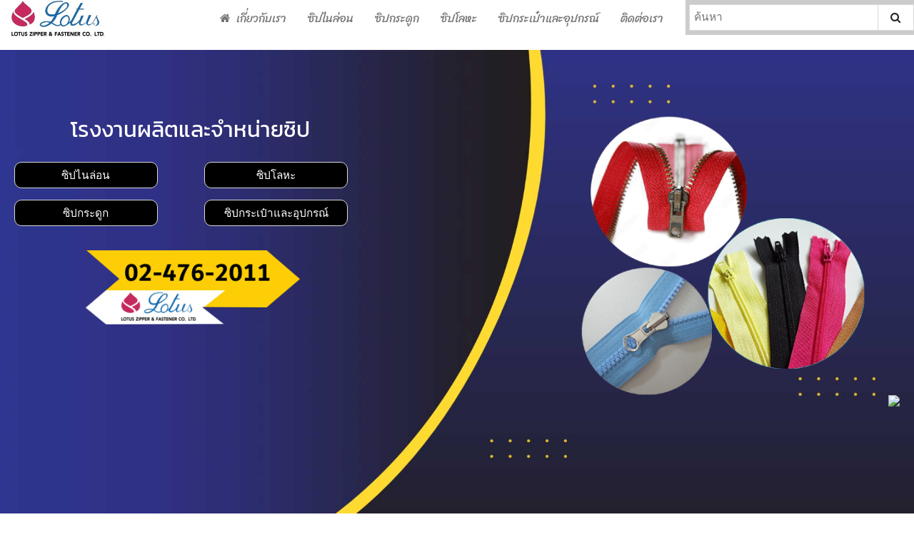

--- FILE ---
content_type: text/html; charset=UTF-8
request_url: https://www.lotuszipper.com/
body_size: 7336
content:
<!DOCTYPE html>
<html dir='ltr' lang='th'>
  <head>

<meta http-equiv="X-UA-Compatible" content="IE=edge">
	<meta http-equiv="Content-Type" content="text/html; charset=utf-8"/> 
	 <meta http-equiv="Access-Control-Allow-Origin" content="*"/>
	<meta name="viewport" content="width=device-width, initial-scale=1.0, minimum-scale=1.0" />
    <meta name="robots" content="index, follow"><meta name="author" content="www.lotuszipper.com">
<meta name="keywords" content="LotusZipper.com ,โรงงานผลิตซิป ,ผู้ผลิตซิป, อุปกรณ์ตัดเย็บกระเป๋า,อุปกรณ์ตัดเย็บเสื้อผ้า ,พระราม2 ,กรุงเทพ ผู้ผลิตและจำหน่ายซิป, ซิปโลหะ, ซิปไนล่อน, ซิปพลาสติก อุปกรณ์สำหรับการ์เม้นท์, อุปกรณ์สำหรับตัดเย็บ, Zipper โรงงานผลิตซิปตราดอกบัว, ซิปม้วนและหัวซิป, อุปกรณ์สำหรับกระเป๋า ซิปทองเหลือง ซิปฟันกระดูก ซิปซ่อน ซิปหลา หัวซิป ซิปแจ็คเก็ต ซิปเปิดท้าย  - ซิปไนล่อน, ซิปพลาสติก, ซิปพีวีซี หรือซิปญี่ปุ่น,">
<meta name="description" content="โรงงานผลิตซิป ,ผู้ผลิตซิป, อุปกรณ์ตัดเย็บกระเป๋า,อุปกรณ์ตัดเย็บเสื้อผ้า ,พระราม2 ,กรุงเทพ">
<title>LotusZipper.com ,โรงงานผลิตซิป ,ผู้ผลิตซิป, อุปกรณ์ตัดเย็บกระเป๋า,อุปกรณ์ตัดเย็บเสื้อผ้า ,พระราม2 ,กรุงเทพ  </title>
<meta property="og:url" content="https://www.lotuszipper.com/" />
<meta property="og:type" content="article" />
<meta property="og:title" content="LotusZipper.com ,โรงงานผลิตซิป ,ผู้ผลิตซิป, อุปกรณ์ตัดเย็บกระเป๋า,อุปกรณ์ตัดเย็บเสื้อผ้า ,พระราม2 ,กรุงเทพ  " />
<meta property="og:image" content="https://www.lotuszipper.com" />
<link rel="shortcut icon" type="image/x-icon" href="/images/thtimgfaviconimg1.jpg" />

	<div id="notifytop"></div><link href="framework/bootstrap/css/bootstrap.css" rel="stylesheet">
	<link  href='framework/cute-grids/cutegrids.min.css?v=1' rel='stylesheet' type='text/css'>
	<link href="framework/metrouicss/build/css/metro.css?v=5" rel="stylesheet">
    <link href="framework/metrouicss/build/css/metro-responsive.min.css?v=1" rel="stylesheet">
    <link href="framework/metrouicss/build/css/metro-schemes.min.css?v=1" rel="stylesheet">
    <link href="framework/metrouicss/build/css/metro-rtl.min.css?v=1" rel="stylesheet">

<link rel='stylesheet prefetch' href="css/my/animate.min.css?v=1">
<link  href='framework/uikit2.22/css/uikit.min.css?v=4' rel='stylesheet' type='text/css'>
<link  href='framework/uikit2.22/css/uikit.docs.min.css?v=3' rel='stylesheet' type='text/css'>

<link href="css/jq/sm-core-css.css?v=1" rel="stylesheet" type="text/css" />
<link href='css/jq/sm-simple/sm-simpleres.min.css?v=1.007' rel='stylesheet' type='text/css'>

<link  href='css/my/ribbon.css?v=1' rel='stylesheet' type='text/css'>
<link rel="stylesheet" href="classjs/lightbox/prettyPhoto.css?v=1.010" type="text/css" media="screen" title="prettyPhoto main stylesheet" charset="utf-8" />
<link  href='css/my/jquerybin.css?v=1.158' rel='stylesheet' type='text/css'>
<link  href='css/font/font-th.css?v=009' rel='stylesheet' type='text/css'>

<link  href='css/my/editor.css?v=1153' rel='stylesheet' type='text/css'>

<a href='#0' class='cd-top'><span class='uk-icon-chevron-circle-up uk-icon-button'></span></a><style type='text/css'>p {font-family: Kanit,arial,sans-serif,arial,sans-serif;}
A {color: inherit;}
h1,h2,h3,h4,h5,p, td, th, div {font-family: Kanit,arial,sans-serif,arial,sans-serif;}
body {font-family: Kanit,arial,sans-serif,arial,sans-serif;}
tbody {font-family: Kanit,arial,sans-serif,arial,sans-serif;}

</style>

</head><body>
<div  id="myModalsocial"  style='right:20px;bottom:150px;position:fixed;display:none;z-index:9991'><div><a href="/product.html"><img class="soimg" src="https://imgshop.tht.me/center/iconcontact/cshop.png"></a></div><div><a href="contact_us.html"><img class="soimg" src="https://imgshop.tht.me/center/iconcontact/ccont.png"></a></div><div><a href="tel:024762011"><img class="soimg" src="https://imgshop.tht.me/center/iconcontact/ctel.png"></a></div><div><a href="https://line.me/ti/p/~@lotuszipper"><img class="soimg" src="https://imgshop.tht.me/center/iconcontact/cline.png"></a></div> </div> <div  style='position:fixed;right:20px;bottom:150px;z-index:99999991;'>
<a href="javascript:void(0)" onclick="toggle();"><img  id='timg' src="https://imgshop.tht.me/center/iconcontact/cchat.png"></a></div>
 </div>

<script>

function toggle() {
	var mymo = document.getElementById('myModalsocial');
	if(mymo.style.display=== 'block'){
		mymo.style.display = 'none';
		mymo.classList.remove('box');
	}else{
		mymo.style.display = 'block';
		mymo.classList.add('box');
	}
}

</script>
<style>

@media screen and ( max-width:650px ) {
.soimg{width:50px!important;}
}

.soimg {
	font-size:40px;
	width:70px;
	padding:2px;
}


.box {
 -webkit-animation-name: todow;
  -webkit-animation-duration: 2s;
  -webkit-animation-fill-mode: forwards;
  animation-name: todow;
  animation-duration: 2s;  
  animation-fill-mode: forwards;
  }

@-webkit-keyframes todow {
  from {bottom: 270px;}
  to {bottom: 220px;}
}
@keyframes todow {
  from {bottom: 270px;}
  to {bottom: 220px;}
}
#timg:hover {
    -ms-transform: scale(1.1);
    -webkit-transform: scale(1.1);
    transform: scale(1.1); 
}

</style>
<div></div>
<div class="cmain nodelete" style="top: 0px; left: 0px;width : 100%;position: relative">

<div class="rcontainerns  table-main" style="z-index:800;margin: 0px auto;height: 10px;">
<div class="table-row">
<div class="rcontainer  resizey  col rfooter colfull" style="max-width: 1100px; width: 1100px; color: rgb(0, 0, 0); padding: 0px; height: 52px;"><div class="subrow cute-12-desktop" style="color: rgb(0, 0, 0); padding: 0px;"><div class="subcon cute-12-tablet left cute-9-desktop cute-9-laptop" style="position: relative;"><div class="thteffect"><div mn="mymenu1" mt="bootstrap1" class="cmymenu"></div></div></div><div class="subcon left cute-12-tablet cute-3-desktop cute-3-laptop show-phone" style="position: relative; overflow: visible; min-height: 20px;" vrotate="" talign="left"><div class="thteffect"><div class="textbox" style="width:100%;position: relative;" spellcheck="false"> <div><br></div></div></div></div><div class="subcon cute-12-tablet left cute-3-desktop cute-3-laptop" style="position: relative; background-color: rgb(204, 204, 204); color: rgb(0, 0, 0); padding: 0px;"><div class="thteffect"><div class="textbox" style="width:100%;position: relative;" spellcheck="false"><form action='pro=nname=tht_shop&nfile=show&yestmp=y' name='searchp' method='post' target='_top'>
<div class='cute-12-tablet thtsearch' style='padding-left:5px'>
<div class='input-control text full-size' data-role='input'><input type='text' name='keywordone' value='' placeholder='ค้นหา' required>
<button  class='button' name='searchp'><span class='uk-icon-search'></span></button>
</div>
</div>
</form></div></div></div></div></div>
</div>
</div>


<div class="rcontainerns nodelete table-main" style="margin: 0px auto; height: auto; z-index: 60;">
<div class="table-row">
<div class="rcontainerns  nodelete col rbody colfull" style="height: 250px; background-color: rgb(255, 255, 255); color: rgb(0, 0, 0); padding: 0px;"><script src="js/jq/jquery.js?v=1"></script>
<script src="js/jq/jqueryui.js?v=1"></script>
<script src="js/jq/jquerytouch.min.js?v=1"></script>
<script type="text/javascript" src="jquery/js/jquery.cookie.js?v=1"></script>
<script type="text/javascript" src="framework/bootstrap/js/bootstrap.min.js?v=1"></script>
<script type="text/javascript" src="js/jq/jquery.smartmenus.min.js?v=1"></script>
<script type="text/javascript" src="framework/metrouicss/build/js/metro.min.js?v=1"></script>
<script type="text/javascript" src="framework/uikit2.22/js/uikit.min.js?v=1"></script>
<script type="text/javascript" src="framework/uikit2.22/js/components/sticky.min.js?v=1"></script>
<script type="text/javascript" src="framework/uikit2.22/select2.min.js?v=1"></script>
<script type="text/javascript" src="framework/uikit2.22/js/components/parallax.min.js?v=1"></script>
<script src="classjs/lightbox/jquery.prettyPhoto.js?v=2" type="text/javascript" charset="utf-8"></script>


<script type="text/javascript" src="/js/jquerybin.js?v=2040"></script>
<script>
$(document).ready(function() {
//Preloader
$(window).on("load", function() {
preloaderFadeOutTime = 500;
function hidePreloader() {
var preloader = $('.spinner-wrapper');
preloader.fadeOut(preloaderFadeOutTime);
}
hidePreloader();
});
});
</script>


<script>
$(document).ready(function() {
$.fn.isInViewport = function() {
var elementTop = $(this).offset().top;
var elementBottom = elementTop + $(this).outerHeight();
var viewportTop = $(window).scrollTop();
var viewportBottom = viewportTop + $(window).height();
return elementBottom > viewportTop && elementTop < viewportBottom;
};

$('img,iframe,input').each(function() {
		if ($(this).isInViewport()) {
				var vsrc = $(this).attr('src');
				var dsrc = $(this).attr('data-src');

				if (vsrc!=dsrc && dsrc!==undefined && dsrc!='')$(this).attr('src',dsrc);
		}
});

$(window).on('resize scroll', function() {
	$('img,iframe,input').each(function() {
		if ($(this).isInViewport()) {
				var vsrc = $(this).attr('src');
				var dsrc = $(this).attr('data-src');
				if (vsrc!=dsrc && dsrc!==undefined && dsrc!='')$(this).attr('src',dsrc);
		}
	});
});

 var vwidth = screen.width*1;
 var bwidth = screen.width+'px';
 if (vwidth<650){
	$('.table td, .uk-table td').attr('nowrap','nowrap');
	$('.table, .uk-table').wrap("<div class='table-responsive'></div>");
	$('.table, .uk-table').parents('div').attr('style', 'width: '+bwidth+' !important');
 }
});
</script>
<script>

$.fn.prettyPhoto();

$.ajaxPrefilter(function( options, original_Options, jqXHR ) {
    options.async = true;
});
$(document).ready(function() {

$("a[target^='lightbox']").prettyPhoto();

$(".col:empty").html("<div></div>");

$("img").attr("loading","lazy");

var mykeywords=$(".mykeywords").attr('content');
$("meta[name='keywords']").attr('content',mykeywords);

var mydescription=$(".mydescription").attr('content');
$("meta[name='description']").attr('content',mydescription);

var mytitle=$(".mytitle").attr('content');
$("title").text(mytitle);


$(window).load(function() {

$("body").append("<A NAME='bottom'>");

$('#header__icon').click(function(e){
			e.preventDefault();
			$('body').toggleClass('with--sidebar');
		});
    
$('#site-cache').click(function(e){
      $('body').removeClass('with--sidebar');
});


$("body").find("a[target^='lightbox']").each( function(){
 var url=$(this).attr("href");
 url=getpopurl(url);
 $(this).attr("href",url);
})

$('.cmymenu span').each(function() {
    var cls = $(this).attr('class');
    if (cls && cls.includes('/images/')) {
      var img = $('<img>', {
        src: cls,
        width: '30px'
      });
      $(this).append(img);
    }
  });


if ($.cookie("thtpop")==null){
		var date = new Date();
		var minutes = 1;
		date.setTime(date.getTime() + (minutes * 60 * 5000));
		$.cookie("thtpop", 0, { expires: date });
		var url=$("a[target='lightboxpop']").attr('href');
		var vtitle=$("a[target='lightboxpop']").attr('title');
		if (url!=null){$.prettyPhoto.open(url,'',vtitle);}

}

});
});
</script>
<div class=thtbody><div class="subrow cute-12-desktop"><div class="subcon left cute-12-tablet cute-12-desktop cute-12-laptop" style="position: relative; overflow: visible; min-height: 650px; color: rgb(0, 0, 0); padding: 0px; background-size: cover; background-position: 50% 1%; background-image: url('/images/bglotus.jpg');" vrotate="" talign="left" bgmedia="/images/bglotus.jpg"><div class="thteffect"></div><div class="subcon left cute-7-tablet cute-12-desktop cute-12-laptop cute-12-phone" style="position: relative; overflow: visible; min-height: 650px; color: rgb(0, 0, 0); padding: 70px 0px 0px;" vrotate="" talign="left"><div class="thteffect"><div class="textbox" style="width:100%;position: relative;" spellcheck="false"><br></div></div><div class="subcon cute-12-tablet left cute-1-desktop cute-1-laptop" style="position: relative;"><div class="thteffect"></div></div><div class="subcon cute-12-tablet left cute-5-desktop cute-5-laptop cute-12-phone" style="position: relative; color: rgb(255, 255, 255); padding: 0px;"><div class="thteffect"><div class="textbox" style="width:100%;position: relative;" spellcheck="false"><div style="text-align: center;"><table tclass="tableNoline" class="tableNoline" style="color: rgb(255, 255, 255); border-spacing: 0px; border-collapse: separate; padding: 0px;"><tbody><tr><td colspan="2"><font style="font-size: 2em;">โรงงานผลิตและจำหน่ายซิป</font><br><br></td></tr><tr><td><input type="button" style="min-width: 150px; background-color: rgb(0, 0, 0); color: rgb(255, 255, 255); border-color: rgb(217, 217, 217); padding: 0px 17.6px; border-radius: 10px; border-style: solid; border-width: 1px; height: 37px; max-width: 201px; width: 100%;" value="ซิปไนล่อน" rdisa="10" vtarget="_blank" linkurl="/ซิปไนล่อน.html" onclick="clicklink('/ซิปไนล่อน.html','_blank')"></td><td><input type="button" value="ซิปโลหะ" rdisa="10" style="padding-right: 17.6px; padding-left: 17.6px; background-color: rgb(0, 0, 0); color: rgb(255, 255, 255); min-width: 150px; border-radius: 10px; height: 37px; max-width: 201px; width: 100%;" vtarget="_blank" linkurl="/ซิปโลหะ.html" onclick="clicklink('/ซิปโลหะ.html','_blank')"></td></tr><tr><td><input type="button" value="ซิปกระดูก" rdisa="10" style="padding-right: 17.6px; padding-left: 17.6px; background-color: rgb(0, 0, 0); color: rgb(255, 255, 255); min-width: 150px; border-radius: 10px; height: 37px; max-width: 201px; width: 100%;" vtarget="" linkurl="/ซิปกระดูก.html" onclick="clicklink('/ซิปกระดูก.html','')"></td><td><input type="button" value="ซิปกระเป๋าและอุปกรณ์" rdisa="10" style="padding-right: 17.6px; padding-left: 17.6px; background-color: rgb(0, 0, 0); color: rgb(255, 255, 255); min-width: 150px; border-radius: 10px; height: 37px; max-width: 201px; width: 100%;" vtarget="_blank" linkurl="/ซิปกระเป๋า.html" onclick="clicklink('/ซิปกระเป๋า.html','_blank')"></td></tr><tr><td colspan="2"><br></td></tr></tbody></table></div></div></div></div><div class="subcon cute-12-tablet cute-12-phone cute-5-desktop cute-5-laptop right" style="position: relative; overflow: visible; min-height: 20px;" vrotate="" talign="left"><div class="thteffect"><div class="textbox" style="width:100%;position: relative;" spellcheck="false"><div style="text-align: left;"><div style="text-align: center;"><img class="image-container" src="/images/lotuszip.png" alt="" style="max-width: 400px;"></div></div></div></div></div><div class="subcon cute-12-tablet left cute-7-desktop cute-7-laptop" style="position: relative; color: rgb(0, 0, 0); padding: 0px 20px 0px 0px;"><div class="thteffect"><div class="textbox" style="width:100%;position: relative;" spellcheck="false"><blockquote style="margin: 0 0 0 40px; border: none; padding: 0px;"><blockquote style="margin: 0 0 0 40px; border: none; padding: 0px;"><div><blockquote style="margin: 0 0 0 40px; border: none; padding: 0px;"><div><img class="image-container" src="/images/Untit44led66.png" alt="" style="max-width: 300px;"><br><br></div></blockquote></div></blockquote></blockquote></div></div></div></div></div></div><div class="subrow cute-12-desktop"><div class="subcon cute-12-tablet left" style="padding: 10px; position: relative; background-color: rgb(204, 204, 204); color: rgb(0, 0, 0);"><div class="thteffect"><div class="textbox" style="width:100%;position: relative;" spellcheck="false"><div style="text-align: center;"><span style="font-family: Quark-Light; font-size: 33.88px; font-weight: 700;">LOTUS ZIPPER</span><font face="Quark-Light"><span style="font-size: 33.88px;"><b></b></span></font></div></div></div></div></div><div class="table-main" style="height:10px"><div class="table-row"><div class="col subcol" style="position: static; zoom: 1;"></div><div class="col subcol rfooter" style="height: 20px; max-width: 1100px; width: 1100px; position: static; zoom: 1;"><div class="subcon left cute-12-desktop" style="position: relative; padding: 10px;"><div class="thteffect"></div><div class="subcon left cute-12-desktop" style="position: relative; padding: 10px;"><div class="thteffect"></div><div class="subcon left cute-12-desktop" style="position: relative; line-height: 1.5; padding: 10px; color: rgb(0, 0, 0);" attlhi="1.5"><div class="thteffect"><div class="textbox" style="width:100%;position: relative;" spellcheck="false"><div><div style="text-align: left;"><font face="Maitree"><span style="font-size: 20.79px;"><b><u>เกี่ยวกับเรา</u></b></span></font></div></div><div style="text-align: center;"><font style="text-align: left;"><div style="text-align: center;"><font style="font-size: 1.4em;" face="Maitree"><sub>เราคือ โรงงานผลิตซิป ตราดอกบัว ผู้ผลิตซิป ตราดอกบัว ซิปโลตัส ขายส่งซิปทุกชนิดทั่วประเทศราคาถูก เราจำหน่ายโดยตรงให้กับโรงงาน ใช้สำหรับเป็นซิปเสื้อผ้า เสื้อแจ็คเก็ต ซิปปากกระเป๋า ซิปรองเท้า ขายปลีกและส่งให้กับร้านอุปกรณ์ตัดเย็บ เย็บปักถักร้อย ร้านด้ายกระดุมทั่วไป </sub></font></div></font></div><div style="text-align: center;"><p><font style="font-size: 1.2em;" face="Maitree"></font></p></div></div></div></div></div></div></div><div class="col subcol" style="position: static; zoom: 1;"></div></div></div><div class="subrow cute-12-desktop"><div class="subcon cute-12-tablet left" style="position: relative;"><div class="thteffect"></div><div class="subcon cute-12-tablet left" style="position: relative;"><div class="thteffect"><div class="dragimg image-container" style="max-width: 100%;"><img data-src="/images/page1_page1_25055913.jpg" alt="" vdisplay="" vslide="" talign="left" tvalign="top" vvisible="hover" vcaption="" style="max-width: 100%;"></div></div></div></div></div><div class="table-main" style="height:10px"><div class="table-row"><div class="col subcol" style="position: static; zoom: 1;"></div><div class="col subcol rfooter" style="height: 20px; max-width: 1100px; width: 1100px; position: static; zoom: 1;"><div class="subcon cute-12-tablet left" style="padding: 10px; position: relative;"><div class="thteffect"></div><div class="subcon cute-12-tablet left" style="position: relative; padding: 10px;"><div class="thteffect"><div class="textbox" style="width:100%;position: relative;" spellcheck="false"><p><font style="font-size: 1.4em;"><sub><font face="Maitree">ผู้ผลิตและจำหน่ายซิป, ซิปโลหะ, ซิปไนล่อน, ซิปพลาสติก อุปกรณ์สำหรับการ์เม้นท์, อุปกรณ์สำหรับตัดเย็บ, Zipper </font><span style="font-family: Maitree;">โรงงานผลิตซิปตราดอกบัว,</span></sub></font></p><p><font style="font-size: 1.4em;"><span style="font-family: Maitree;"><sub>ซิปม้วนและหัวซิป, อุปกรณ์สำหรับกระเป๋า ซิปทองเหลือง ซิปฟันกระดูก ซิปซ่อน ซิปหลา หัวซิป ซิปแจ็คเก็ต ซิปเปิดท้าย</sub></span></font></p>
<p><font face="Maitree" style="font-size: 1.4em;"><sub>- ซิปไนล่อน, ซิปพลาสติก, ซิปพีวีซี หรือซิปญี่ปุ่น, ซิปฟันกระดูก</sub></font></p>
<p><font face="Maitree" style="font-size: 1.4em;"><sub>- ซิปม้วน, ซิปหลา</sub></font></p>
<p><font face="Maitree" style="font-size: 1.4em;"><sub>- ซิปซ่อน, ซิปซ่อน เปิดท้าย, ซิปซ่อนถอดได้ ราคาส่ง</sub></font></p>
<p><font face="Maitree" style="font-size: 1.4em;"><sub>- หัวซิป ชนิดต่างๆ เช่น หัวซิปเหล็ก, หัวซิปพลาสติก, หัวซิปยาง, หัวซิปป้ายยาว, หัวซิปป้ายเล็ก ลูกค้าสามารถสั่งย้อมสี ผ้าซิป, หัวซิป ตามสีที่ต้องการได้</sub></font></p></div></div></div></div></div><div class="col subcol" style="position: static; zoom: 1;"></div></div></div><div class="subrow cute-12-desktop"><div class="subcon cute-12-tablet left cute-12-desktop cute-12-laptop" style="background-color: rgb(204, 204, 204); color: rgb(0, 0, 0); padding: 0px; position: relative;"><div class="thteffect"><div class="textbox" style="width:100%;position: relative;" spellcheck="false"><br></div></div></div></div><div class="subrow cute-12-desktop"><div class="subcon cute-12-tablet left cute-12-desktop cute-12-laptop" style="position: relative; background-color: rgb(204, 204, 204); color: rgb(0, 0, 0); padding: 0px;"><div class="thteffect"></div><div class="subcon left cute-6-phone cute-12-tablet cute-3-desktop cute-3-laptop" style="position: relative; background-color: rgb(204, 204, 204); color: rgb(0, 0, 0); padding: 0px; overflow: visible; min-height: 20px;" vrotate="" talign="left"><div class="thteffect"></div><div class="subcon cute-12-tablet left cute-12-desktop cute-12-laptop" style="position: relative; background-color: rgba(255, 0, 255, 0); color: rgb(0, 0, 0); padding: 0px; border-radius: 10px;" rdisa="10"><div class="thteffect"></div><div class="subcon cute-12-tablet left" style="position: relative; background-color: rgba(60, 63, 65, 0.03); color: rgb(0, 0, 0); padding: 0px;"><div class="thteffect"><div class="dragimg image-container" style="max-width: 100%;"><img data-src="/images/1734960054609_0.jpg" alt="" vdisplay="" vslide="" talign="left" tvalign="top" vvisible="hover" vcaption="" style="max-width: 100%;"><a class="uk-position-cover" href="/images/1734960054609_0.jpg" target="lightbox"></a><a class="uk-position-cover" href="/images/1734960054609_0.jpg" target="lightbox"></a></div></div></div><div class="subcon cute-12-tablet left" style="position: relative; padding: 10px;"><div class="thteffect"><div class="textbox" style="width:100%;position: relative;" spellcheck="false"><div style="text-align: center;"><font face="Pattaya" style="font-size: 1.2em;">ซิปอลูมิเนียม</font></div></div></div></div></div></div><div class="subcon left cute-6-phone cute-12-tablet cute-3-desktop cute-3-laptop" style="position: relative; color: rgb(0, 0, 0); padding: 0px; background-color: rgb(204, 204, 204); overflow: visible; min-height: 20px;" vrotate="" talign="left"><div class="thteffect"></div><div class="subcon cute-12-tablet left cute-12-desktop cute-12-laptop" style="position: relative; background-color: rgb(204, 204, 204); color: rgb(0, 0, 0); padding: 0px;"><div class="thteffect"></div><div class="subcon cute-12-tablet left" style="position: relative; background-color: rgb(204, 204, 204); color: rgb(0, 0, 0); padding: 0px;"><div class="thteffect"><div class="dragimg image-container" style="max-width: 100%;"><img data-src="/images/1734960068421_0.jpg" alt="" vdisplay="" vslide="" talign="left" tvalign="top" vvisible="hover" vcaption="" style="max-width: 100%;"><a class="uk-position-cover" href="/images/1734960068421_0.jpg" target="lightbox"></a><a class="uk-position-cover" href="/images/1734960068421_0.jpg" target="lightbox"></a></div></div></div><div class="subcon cute-12-tablet left" style="position: relative; padding: 10px;"><div class="thteffect"><div class="textbox" style="width:100%;position: relative;" spellcheck="false"><div style="text-align: center;"><font face="Pattaya" style="font-size: 1.2em;">ซิปทองเหลือง</font></div></div></div></div></div></div><div class="subcon left cute-6-phone cute-12-tablet cute-3-desktop cute-3-laptop" style="position: relative; background-color: rgb(204, 204, 204); color: rgb(0, 0, 0); padding: 0px; overflow: visible; min-height: 20px;" vrotate="" talign="left"><div class="thteffect"></div><div class="subcon cute-12-tablet left cute-12-desktop cute-12-laptop" style="position: relative; background-color: rgb(204, 204, 204); color: rgb(0, 0, 0); padding: 0px;"><div class="thteffect"></div><div class="subcon cute-12-tablet left" style="position: relative;"><div class="thteffect"><div class="dragimg image-container" style="max-width: 100%;"><img data-src="/images/messageImage_1734514875879_0.jpg" alt="" vdisplay="" vslide="" talign="left" tvalign="top" vvisible="hover" vcaption="" style="max-width: 100%;"><a class="uk-position-cover" href="/images/messageImage_1734514875879_0.jpg" target="lightbox"></a><a class="uk-position-cover" href="/images/messageImage_1734514875879_0.jpg" target="lightbox"></a></div></div></div><div class="subcon cute-12-tablet left" style="position: relative; padding: 10px;"><div class="thteffect"><div class="textbox" style="width:100%;position: relative;" spellcheck="false"><div style="text-align: center;"><font face="Pattaya" style="font-size: 1.2em;">หัวซิป</font></div></div></div></div></div></div><div class="subcon left cute-6-phone cute-12-tablet cute-3-desktop cute-3-laptop" style="position: relative; background-color: rgb(204, 204, 204); color: rgb(0, 0, 0); padding: 0px; overflow: visible; min-height: 20px;" vrotate="" talign="left"><div class="thteffect"></div><div class="subcon cute-12-tablet left cute-12-desktop cute-12-laptop" style="position: relative; background-color: rgb(204, 204, 204); color: rgb(0, 0, 0); padding: 0px;"><div class="thteffect"></div><div class="subcon cute-12-tablet left" style="position: relative;"><div class="thteffect"><div class="dragimg image-container" style="max-width: 100%;"><img data-src="/images/messageImage_1734514885011_0.jpg" alt="" vdisplay="" vslide="" talign="left" tvalign="top" vvisible="hover" vcaption="" style="max-width: 100%;"><a class="uk-position-cover" href="/images/messageImage_1734514885011_0.jpg" target="lightbox"></a><a class="uk-position-cover" href="/images/messageImage_1734514885011_0.jpg" target="lightbox"></a></div></div></div><div class="subcon cute-12-tablet left" style="position: relative; padding: 10px;"><div class="thteffect"><div class="textbox" style="width:100%;position: relative;" spellcheck="false"><div style="text-align: center;"><font face="Pattaya" style="font-size: 1.2em;">ผ้าซิป</font></div></div></div></div></div></div></div></div><div class="subrow cute-12-desktop"><div class="subcon cute-12-tablet left"><div class="thteffect"><div class="textbox" style="width:100%;position: relative;" spellcheck="false"><br></div></div></div></div><div class="subrow cute-12-desktop" bgmedia="/dataimg/tonbab.pw3.tht.pw/images/bg_feat.jpg" style="color: rgb(0, 0, 0); padding: 0px; background-size: cover; background-image: url('/dataimg/tonbab.pw3.tht.pw/images/bg_feat.jpg');"><div class="subcon cute-12-tablet left" style="position: relative;"><div class="thteffect"></div></div><div class="subcon cute-12-desktop center-tablet center-desktop center-phone center-laptop" style="position: relative;"><div class="thteffect"><div class="textbox" style="width:100%;position: relative;" spellcheck="false"><div style="text-align: center;"><span style="font-size: 1.8em; font-family: Pattaya; color: rgb(255, 255, 255);"><sub>โรงงานผลิตซิปสำเร็จรูป ตรา ดอกบัว</sub></span></div><hr id="null"></div></div><div class="subcon cute-12-tablet left cute-12-desktop cute-12-laptop" style="position: relative; padding: 10px;"><div class="thteffect"></div><div class="subcon left cute-6-phone cute-12-tablet cute-3-desktop cute-3-laptop" style="position: relative; padding: 10px; overflow: visible; min-height: 20px;" vrotate="" talign="left"><div class="thteffect"><div class="textbox" style="width:100%;position: relative;" spellcheck="false"><div style="text-align: center;"><img class="image-container" src="/images/aa3.png" alt="" style="max-width: 150px;"></div><div style="text-align: center;"><span style="color: rgb(255, 255, 255); font-family: Pattaya; font-size: 18.48px;"></span></div><div style="text-align: center;"></div></div></div><div class="subcon left cute-12-tablet" style="position: relative; padding: 10px; overflow: visible; min-height: 20px;" vrotate="" talign="left"><div class="thteffect"><div class="textbox" style="width:100%;position: relative;" spellcheck="false"><div style="text-align: center;"><span style="color: rgb(255, 255, 255); font-family: Pattaya; font-size: 18.48px;">มั่นใจแบรนด์มากกว่า 37ปี</span><font color="#ffffff" face="Pattaya"><span style="font-size: 18.48px;"></span></font></div></div></div></div></div><div class="subcon left cute-6-phone cute-12-tablet cute-3-desktop cute-3-laptop" style="position: relative; padding: 10px; overflow: visible; min-height: 20px;" vrotate="" talign="left"><div class="thteffect"><div class="textbox" style="width:100%;position: relative;" spellcheck="false"><div style="text-align: center;"><img class="image-container" src="/images/aa1.png" alt="" style="max-width: 150px;"></div></div></div><div class="subcon left cute-12-tablet" style="position: relative; padding: 10px; overflow: visible; min-height: 20px;" vrotate="" talign="left"><div class="thteffect"><div class="textbox" style="width:100%;position: relative;" spellcheck="false"><div style="text-align: center;"><span style="color: rgb(255, 255, 255); font-family: Pattaya; font-size: 18.48px;">สินค้าแข็งแรง ทนทาน</span></div></div></div></div></div><div class="subcon left cute-6-phone cute-12-tablet cute-3-desktop cute-3-laptop" style="position: relative; padding: 10px; overflow: visible; min-height: 20px;" vrotate="" talign="left"><div class="thteffect"><div class="textbox" style="width:100%;position: relative;" spellcheck="false"><div style="text-align: center;"><img class="image-container" src="/images/aa44.png" alt="" style="max-width: 150px;"></div></div></div><div class="subcon left cute-12-tablet" style="position: relative; padding: 10px; overflow: visible; min-height: 20px;" vrotate="" talign="left"><div class="thteffect"><div class="textbox" style="width:100%;position: relative;" spellcheck="false"><div style="text-align: center;"><span style="color: rgb(255, 255, 255); font-family: Pattaya; font-size: 18.48px;">ควบคุมคุณภาพสินค้าทุกชิ้น</span><font color="#ffffff" face="Pattaya"><span style="font-size: 18.48px;"></span></font></div></div></div></div></div><div class="subcon left cute-6-phone cute-12-tablet cute-3-desktop cute-3-laptop" style="position: relative; padding: 10px; overflow: visible; min-height: 20px;" vrotate="" talign="left"><div class="thteffect"><div class="textbox" style="width:100%;position: relative;" spellcheck="false"><div style="text-align: center;"><img class="image-container" src="/images/a2.png" alt="" style="max-width: 150px;"></div></div></div><div class="subcon left cute-12-tablet" style="position: relative; padding: 10px; overflow: visible; min-height: 20px;" vrotate="" talign="left"><div class="thteffect"><div class="textbox" style="width:100%;position: relative;" spellcheck="false"><div style="text-align: center;"><span style="color: rgb(255, 255, 255); font-family: Pattaya; font-size: 18.48px;">จัดส่งรวดเร็วทั่วประเทศ</span></div></div></div></div></div></div></div></div><div class="subrow cute-12-desktop"><div class="subcon left cute-12-desktop" style="position: relative; padding: 10px; overflow: visible; min-height: 20px;" vrotate="" talign="left"><div class="thteffect"></div><div class="subcon left cute-6-tablet cute-3-desktop cute-6-laptop" style="position: relative; padding: 10px; background-color: rgb(255, 255, 255); color: rgb(0, 0, 0); overflow: visible; min-height: 20px;" vrotate="" talign="left"><div class="thteffect"></div><div class="subcon left cute-12-desktop" style="position: relative; background-color: rgb(255, 255, 255); color: rgb(0, 0, 0); padding: 0px;"><div class="thteffect"><div class="dragimg image-container" style="max-width: 100%;"><img data-src="/images/a5.jpg" vdisplay="" vslide="" talign="left" tvalign="top" vvisible="hover" vcaption="" style="max-width: 100%;" alt=""><a class="uk-position-cover" href="/images/a5.jpg" target="lightbox"></a><a class="uk-position-cover" href="/images/a5.jpg" target="lightbox"></a></div></div><div class="subcon cute-12-tablet center-tablet center-desktop center-phone center-laptop" style="position: relative;"><div class="thteffect"><div class="textbox" style="width:100%;position: relative;" spellcheck="false"><div style="text-align: center;"><input type="button" style="min-width: 150px; background-color: rgb(19, 79, 92); color: rgb(255, 255, 255); height: 37px; max-width: 201px; width: 100%; border-color: rgb(217, 217, 217); padding: 0px 17.6px; border-style: solid; border-width: 1px;" value="ซิปกระดูก <<" vtarget="" linkurl="/ซิปกระดูก.html" onclick="clicklink('/ซิปกระดูก.html','_self')"></div></div></div></div></div></div><div class="subcon left cute-6-tablet cute-3-desktop cute-6-laptop" style="position: relative; padding: 10px; background-color: rgb(255, 255, 255); color: rgb(0, 0, 0); overflow: visible; min-height: 20px;" vrotate="" talign="left"><div class="thteffect"></div><div class="subcon left cute-12-desktop" style="position: relative; background-color: rgb(255, 255, 255); color: rgb(0, 0, 0); padding: 0px;"><div class="thteffect"><div class="dragimg image-container" style="max-width: 100%;"><img data-src="/images/a6.jpg" vdisplay="" vslide="" talign="left" tvalign="top" vvisible="hover" vcaption="" style="max-width: 100%;" alt=""><a class="uk-position-cover" href="/images/a6.jpg" target="lightbox"></a><a class="uk-position-cover" href="/images/a6.jpg" target="lightbox"></a></div></div><div class="subcon cute-12-tablet left" style="position: relative;"><div class="thteffect"><div class="textbox" style="width:100%;position: relative;" spellcheck="false"><div style="text-align: center;"><input type="button" style="min-width: 150px; background-color: rgb(19, 79, 92); color: rgb(255, 255, 255); height: 37px; max-width: 201px; width: 100%; border-color: rgb(217, 217, 217); padding: 0px 17.6px; border-style: solid; border-width: 1px;" value="ซิปไนล่อน >>" vtarget="" linkurl="/ซิปไนล่อน.html" onclick="clicklink('/ซิปไนล่อน.html','_self')"></div></div></div></div></div></div><div class="subcon left cute-6-tablet cute-3-desktop cute-6-laptop" style="position: relative; padding: 10px; background-color: rgb(255, 255, 255); color: rgb(0, 0, 0); overflow: visible; min-height: 20px;" vrotate="" talign="left"><div class="thteffect"></div><div class="subcon left cute-12-desktop" style="position: relative; background-color: rgb(255, 255, 255); color: rgb(0, 0, 0); padding: 0px;"><div class="thteffect"><div class="dragimg image-container" style="max-width: 100%;"><img data-src="/images/a7.jpg" vdisplay="" vslide="" talign="left" tvalign="top" vvisible="hover" vcaption="" style="max-width: 100%;" alt=""><a class="uk-position-cover" href="/images/a7.jpg" target="lightbox"></a><a class="uk-position-cover" href="/images/a7.jpg" target="lightbox"></a></div></div><div class="subcon cute-12-tablet center-tablet center-desktop center-phone center-laptop" style="position: relative;"><div class="thteffect"><div class="textbox" style="width:100%;position: relative;" spellcheck="false"><div style="text-align: center;"><input type="button" style="min-width: 150px; background-color: rgb(19, 79, 92); color: rgb(255, 255, 255); height: 37px; max-width: 201px; width: 100%; border-color: rgb(217, 217, 217); padding: 0px 17.6px; border-style: solid; border-width: 1px;" value="ซิปโลหะ >>" vtarget="" linkurl="/ซิปโลหะ.html" onclick="clicklink('/ซิปโลหะ.html','_self')"></div></div></div></div></div></div><div class="subcon left cute-6-tablet cute-3-desktop cute-6-laptop" style="position: relative; padding: 10px; color: rgb(0, 0, 0); background-color: rgb(255, 255, 255); overflow: visible; min-height: 20px;" vrotate="" talign="left"><div class="thteffect"></div><div class="subcon left cute-12-desktop" style="position: relative; background-color: rgb(255, 255, 255); color: rgb(0, 0, 0); padding: 0px;"><div class="thteffect"><div class="dragimg image-container" style="max-width: 100%;"><img data-src="/images/a100.jpg" vdisplay="" vslide="" talign="left" tvalign="top" vvisible="hover" vcaption="" style="max-width: 100%;" alt=""><a class="uk-position-cover" href="/images/a100.jpg" target="lightbox"></a><a class="uk-position-cover" href="/images/a100.jpg" target="lightbox"></a></div></div><div class="subcon cute-12-tablet center-tablet center-desktop center-phone center-laptop" style="position: relative;"><div class="thteffect"><div class="textbox" style="width:100%;position: relative;" spellcheck="false"><div style="text-align: center;"><input type="button" style="min-width: 150px; background-color: rgb(19, 79, 92); color: rgb(255, 255, 255); height: 37px; max-width: 201px; width: 100%; border-color: rgb(217, 217, 217); padding: 0px 17.6px; border-style: solid; border-width: 1px;" value="ซิปกระเป๋า >>" vtarget="" linkurl="/ซิปกระเป๋า.html" onclick="clicklink('/ซิปกระเป๋า.html','_self')"></div></div></div></div></div></div></div></div><div class="subrow cute-12-desktop"><div class="subcon cute-12-tablet left" style="background-color: rgb(0, 0, 0); color: rgb(0, 0, 0); padding: 0px;"><div class="thteffect"><div class="textbox" style="width:100%;position: relative;" spellcheck="false"><br></div></div></div></div><div class="table-main" style="height:10px"><div class="table-row"><div class="col subcol" style="position: static; zoom: 1; background-color: rgb(236, 237, 229); color: rgb(0, 0, 0); padding: 0px;"></div><div class="col subcol rfooter" style="height: 20px; max-width: 1100px; width: 1100px; position: static; zoom: 1; color: rgb(0, 0, 0); padding-right: 0px; padding-bottom: 30px; padding-left: 0px; background-color: rgb(236, 237, 229);"><div class="subcon cute-12-tablet cute-6-desktop cute-6-laptop left" style="position: relative; padding: 10px;"><div class="thteffect"><div class="framebox" style="width: 100%; min-height: 20px; position: relative; zoom: 1;"><iframe style="width: 100%; height: 400px; position: relative;" src="https://www.google.com/maps/embed?pb=!1m18!1m12!1m3!1d3876.6274647958653!2d100.4680463!3d13.6804022!2m3!1f0!2f0!3f0!3m2!1i1024!2i768!4f13.1!3m3!1m2!1s0x30e2a290b3e4da57%3A0xd228c60ba7e15a35!2z4Lia4Lij4Li04Lip4Lix4LiXIOC4i-C4tOC4m-C5guC4peC4leC4seC4qiDguIjguLPguIHguLHguJQ!5e0!3m2!1sth!2sth!4v1734944044520!5m2!1sth!2sth" frameborder="0" allowtransparency="true" scrolling="no" vpara=""></iframe></div></div></div><div class="subcon cute-12-tablet left cute-6-desktop cute-6-laptop" style="position: relative; padding-right: 10px; padding-left: 10px; color: rgb(0, 0, 0);"><div class="thteffect"><div class="textbox" style="width:100%;position: relative;" spellcheck="false"><div><p><br></p><p><img class="image-container" src="/images/5b3b4db64a2ae-Picture1.png" alt="" style="max-width: 200px;"><font face="Maitree" style="font-size: 1.8em;"><sub></sub></font></p><p><font face="Maitree" style="font-size: 1.8em;"><sub>บริษัท ซิปโลตัส จำกัด</sub></font></p>
<p><font face="Maitree" style="font-size: 1.4em;"><sub>เลขที่ 25,27,29 หมู่ 6 พระราม2 ซอย 20</sub></font></p>
<p><font face="Maitree" style="font-size: 1.4em;"><sub>ถนนธนบุรี-ปากท่อ แขวงบางมด</sub></font></p>
<p><font face="Maitree" style="font-size: 1.4em;"><sub>เขตจอมทอง กรุงเทพมหานคร.</sub></font></p>
<p><font face="Maitree" style="font-size: 1.4em;"><sub>โทร. 02-476-2011 </sub></font><span style="font-size: 16.17px; vertical-align: sub; font-family: Maitree;">โทรสาร. 02-476-1443</span></p>
<p><span style="font-family: Maitree; font-size: 16.17px;">ดำเนินธุรกิจมากว่า 32 ปี </span></p><p><font face="Maitree" style="font-size: 1.4em;"><sub>เลขจดทะเบียนนิติบุคคล 0105529038637</sub></font></p></div><div style="text-align: center;"><br><font style="font-size: 1.2em;" face="Kanit"></font></div><div><font style="font-size: 1.2em;" face="Kanit"></font></div></div></div></div></div><div class="col subcol" style="position: static; zoom: 1; background-color: rgb(236, 237, 229); color: rgb(0, 0, 0); padding: 0px;"></div></div></div></div></div>
</div>
</div>

<div class="rcontainerns  table-main" style="z-index:800;margin: 0px auto;height: 10px;">
<div class="table-row">
<div class="rcontainer  resizey  col rfooter colfull" style="height: 150px; max-width: 1100px; width: 1100px;"><div class="subrow cute-12-desktop" style="background-color: rgb(0, 0, 0); color: rgb(0, 0, 0); padding: 0px;"><div class="subcon left cute-12-tablet" style="position: relative; padding: 30px 20px; color: rgb(0, 0, 0); overflow: visible; min-height: 20px; background-color: rgb(30, 29, 29);" vrotate="" talign="left"><div class="thteffect"></div><div class="subcon cute-12-tablet left" style="position: relative; padding: 15px;"><div class="thteffect"><div class="textbox" style="width:100%;position: relative;" spellcheck="false"><div style="text-align: center;"><font face="Kanit" style="font-size: 16.8px;"><span style="color: rgb(255, 255, 255); text-align: left;">สถิติเข้าชม</span></font><font face="Kanit" style="font-size: 16.8px;"><span style="color: rgb(255, 255, 255); text-align: left;"> </span></font><font face="Kanit" style="font-size: 16.8px;"><span style="color: rgb(255, 255, 255); text-align: left;"> : วันนี้</span><span style="text-align: left;"><font color="#ffffff"> </font></span></font><font color="#ffffff" style="font-size: 0.875rem;"><span style="font-size: 0.875rem;">6  เดือนนี้ </span><span style="font-size: 0.875rem;">816   ทั้งหมด </span></font><font face="Kanit" style="font-size: 16.8px;"><span style="color: rgb(255, 255, 255); text-align: left;"> </span></font><font face="Kanit" style="font-size: 16.8px;"><span style="text-align: left;"><font color="#ffffff">8996</font></span></font><font color="#ffffff"><b></b></font></div></div></div></div><div class="subcon cute-12-tablet left" style="position: relative; color: rgb(0, 0, 0); padding: 0px 0px 0px 10px;"><div class="thteffect"><div class="textbox" style="width:100%;position: relative;" spellcheck="false"><div><div style="text-align: center;"><font color="#ffffff">By@ Lotuszipper.com</font></div></div>

</div></div></div></div></div><div class="subrow cute-12-desktop"><div class="subcon fixedbottomright left cute-2-phone cute-1-tablet cute-1-desktop cute-1-laptop" style="position: relative; overflow: visible; min-height: 20px;" vrotate="" talign="left" yclass="fixedbottomright"><div class="thteffect"></div></div></div></div>
</div>
</div>

</div><script defer src="https://static.cloudflareinsights.com/beacon.min.js/vcd15cbe7772f49c399c6a5babf22c1241717689176015" integrity="sha512-ZpsOmlRQV6y907TI0dKBHq9Md29nnaEIPlkf84rnaERnq6zvWvPUqr2ft8M1aS28oN72PdrCzSjY4U6VaAw1EQ==" data-cf-beacon='{"version":"2024.11.0","token":"e134ba4dce4849c9934bf78d52e16ef6","r":1,"server_timing":{"name":{"cfCacheStatus":true,"cfEdge":true,"cfExtPri":true,"cfL4":true,"cfOrigin":true,"cfSpeedBrain":true},"location_startswith":null}}' crossorigin="anonymous"></script>
</body>

--- FILE ---
content_type: text/html; charset=UTF-8
request_url: https://www.lotuszipper.com/pro.php?nname=tht_mymenu&nfile=bootstrap1&mname=mymenu1
body_size: 1027
content:
<style>

.narmymenu1 ul {
    border-left: 0 !important;
    border-right: 0 !important;
    border-bottom: 0 !important;
	border-color:rgb(60, 63, 65);
    -webkit-box-shadow: none !important;
    box-shadow: none !important;
	background-color:rgb(255, 255, 255) !important;
	font-family:"Sriracha",Arial Narrow,Arial,Helvetica;
	font-size:0.9rem;
}
.nav.navbar-nav.navbar li a {
    color: rgb(60, 63, 65);
}
.navbar-default .navbar-nav > li > a:hover, .navbar-default .navbar-nav > li > a:focus {
	color:rgb(60, 63, 65);
	background-color:rgb(255, 242, 204);
	text-decoration: underline;
}

.navbar-default .navbar-nav .open .dropdown-menu>li>a:hover, .navbar-default .navbar-nav .open .dropdown-menu>li>a:focus{
	color:rgb(60, 63, 65);
	background-color:rgb(255, 242, 204);
}
		

.narmymenu1 {min-height: 50px !important;}

.narmymenu1 {color: rgb(60, 63, 65);background-color:rgb(255, 255, 255);}

.narmymenu1 li {color: rgb(60, 63, 65) !important; background-color:rgb(255, 255, 255);}

.narmymenu1 li ul li ul  {position:relative;}

.narmymenu1 li ul li ul li  {padding-left:10px;border-color:#c0c0c0;border: 1px !important;}

</style>

         <!-- Static navbar -->
      <nav class="navbar navbar-default narmymenu1" style='width:100%;'>
        <div class="container-fluid">
          <div class="navbar-header">
            <button type="button" class="navbar-toggle collapsed" data-toggle="collapse" data-target="#navbar69" aria-expanded="false" aria-controls="navbar">
              <span class="sr-only">Toggle navigation</span>
              <span class="icon-bar"></span>
              <span class="icon-bar"></span>
              <span class="icon-bar"></span>
            </button>
            <a class="navbar-brand" href="#" style="max-height:40px; margin-top: -15px;"> <img src="/images/messageImage_1734531901004.jpg" style = 'max-height:50px;'></a>
          </div>
       <div id="navbar69" class="navbar-collapse collapse"  style='width:100%;'>
            <ul class="nav navbar-nav  navbar-right">
			  <li class="nodelete"><a href="/"><span class="uk-icon-home"></span>&nbsp;&nbsp;เกี่ยวกับเรา</a></li><li><a href="/ซิปไนล่อน.html">ซิปไนล่อน</a></li><li><a href="/ซิปกระดูก.html">ซิปกระดูก</a></li><li><a href="/ซิปโลหะ.html">ซิปโลหะ</a></li><li><a href="/ซิปกระเป๋า.html">ซิปกระเป๋าและอุปกรณ์</a></li><li><a href="/ติดต่อเรา.html" target="_blank">ติดต่อเรา</a></li>                                                                                                        </ul>
          </div><!--/.nav-collapse -->
        </div><!--/.container-fluid -->
      </nav>




<script type="text/javascript">
$(document).ready(function() {
  // ����ͤ�ԡ������ٷ������������
  $('#navbar69 .dropdown-menu > li').on('click', function(e) {
    e.stopPropagation(); // ��ͧ�ѹ����觵�� event ��ѧ parent
    var submenu = $(this).children('.dropdown-menu'); // ������������� li

    // ������������� ��� toggle ����ʴ�/��͹
    if (submenu.length) {
      submenu.toggle(); // ��Ѻ����ʴ���
    }
  });

  // ��͹������������ͤ�ԡ������
  $(document).on('click', function() {
    $('#navbar69 .dropdown-menu .dropdown-menu').hide(); // ��͹�ء��������
  });
});

$('A').bind("contextmenu",function(e){
    e.preventDefault(); // ��ͧ�ѹ�������͹价�� top
});

  $('a[href="#"]').on('click', function(e) {
    e.preventDefault(); // ��ͧ�ѹ�������͹价�� top
  });
</script>

 
